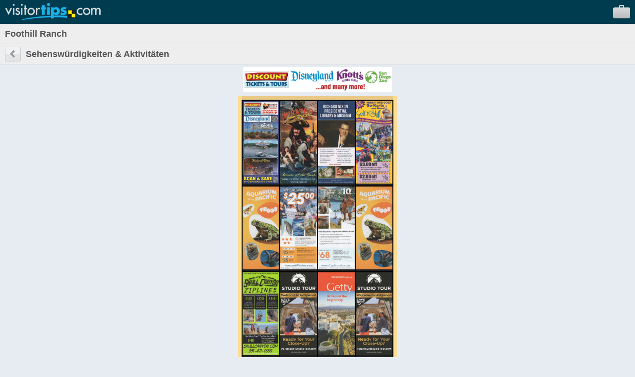

--- FILE ---
content_type: text/html; charset=UTF-8
request_url: https://m.visitortips.com/de/usa/ca/foothillranch/att/
body_size: 14587
content:
<!DOCTYPE html>
<html>
<head>
<title>Foothill Ranch, CA Attractions, Things to Do, Activities | VisitorTips </title>

<!-- // Meta Tags // -->
<meta name="description" content="Visiting Foothill Ranch, CA? Check out VisitorTips for discounts, hot deals, attractions, activities, dining, entertainment, shopping, accommodations, tours &amp; services | Online Brochures &amp; Online Brochure Racks." />
<meta name="generator" content="EditInSite" />
<meta name="copyright" content="Copyright &amp;copy; 2026.  All rights reserved." />
<meta name="author" content="Corporate Web Image, Inc." />

<!-- // Stylesheets // -->

<!-- // Script Files // -->
<script src="https://ajax.googleapis.com/ajax/libs/jquery/2.2.4/jquery.min.js" type="text/javascript"></script>


<meta name="viewport" content="width=320" />
<script type="text/javascript" src="/assets/vtips/js/mobile/site.min.js?20200715"></script>
<link rel="stylesheet" href="/assets/vtips/css/mobile/global.css?20200714" type="text/css" />
<link rel="canonical" href="https://www.visitortips.com/usa/ca/foothillranch/att/" />
<script type="text/javascript">
var gaProperty = 'UA-566136-6';
</script>
</head>
<body>
<!-- Google Tag Manager --><noscript><iframe src="//www.googletagmanager.com/ns.html?id=GTM-MK8Q29&lang=de&profile=Mobile&isUser=No&countryCode=usa&stateCode=ca&cityCode=foothillranch&city=Foothill+Ranch&catCode=att&plan=SC%2FOR&locationType=city&locationName=Orange+County&pageType=brochureRack" height="0" width="0" style="display:none;visibility:hidden"></iframe></noscript><script>dataLayer = [{"lang":"de","profile":"Mobile","isUser":"No","countryCode":"usa","stateCode":"ca","cityCode":"foothillranch","city":"Foothill Ranch","catCode":"att","plan":"SC\/OR","locationType":"city","locationName":"Orange County","pageType":"brochureRack"}];(function(w,d,s,l,i){w[l]=w[l]||[];w[l].push({'gtm.start':new Date().getTime(),event:'gtm.js'});var f=d.getElementsByTagName(s)[0],j=d.createElement(s),dl=l!='dataLayer'?'&l='+l:'';j.async=true;j.src='//www.googletagmanager.com/gtm.js?id='+i+dl;f.parentNode.insertBefore(j,f);})(window,document,'script','dataLayer','GTM-MK8Q29');</script><!-- End Google Tag Manager -->
	<div id="background">
		<div id="header">
			<div id="logo"><a id="gc_2369704ec6bc567" href="/de/" onclick="doit({'event': 'Click Logo'});"><img src="/assets/vtips/img/mobileadvanced/vtipslogo.png" width="193" height="34" border="0" /></a></div>
			<div id="suitcase"><a id="view_suitcase_link" href="/de/suitcase/" onclick="doit({'event': 'View Suitcase'});"><img src="/assets/vtips/img/mobileadvanced/suitcase.png" width="34" height="27" border="0" /></a></div>
		</div>
		
		<div id="ph_shell_main"><div id="gc_269704ec6babad">
	<div id="main_title" class="back-subheader">
		<div class="title-wobutton">Foothill Ranch</div>
	</div>
	
	<div class="back-subheader">
		<div id="left-button1" class="left-button1"><a href="/de/selectdestination.html?c=usa&s=ca&cy=foothillranch"><img src="/assets/vtips/img/mobileadvanced/back.gif" width="32" height="30" border="0" /></a></div>
		<div class="title-wbutton">Sehenswürdigkeiten & Aktivitäten</div>
	</div>
	
	<div id="ph_main"><div id="header-banner"></div><script type="text/javascript">headerBannerPool.add({"image":"https://www.visitortips.com/assets/vtips/media/TopBanner/120713_DiscountTours&Tickets_728x90-mobile.jpg", "link":"https://www.visitortips.com/banners/click.html?p=43157&l=155"});headerBannerPool.startTimer('usa', 'ca', 'foothillranch', 'att');headerBannerPool.availableDownloads = 4;</script><table cellspacing="0" cellpadding="0" border="0" class="rack">
	<tr>
		<td width="7" rowspan="3" bgcolor="#fcde94">&nbsp;</td>
		<td height="7" bgcolor="#eac986" style="height:7px;font-size:7px;line-height:7px;">&nbsp;</td>
		<td width="7" rowspan="3" bgcolor="#fcde94">&nbsp;</td>
	</tr>
	<tr>
		<td bgcolor="#000000">
																	<table cellspacing="2" cellpadding="0" border="0">
									<tr>
																																				<td bgcolor="#222222" valign="bottom"><a href="/de/usa/ca/foothillranch/att/brochure/discount-tickets-tours-70312/" onclick="doit({&quot;event&quot;:&quot;Click Rack Brochure&quot;,&quot;brochureName&quot;:&quot;Discount Tickets &amp; Tours&quot;,&quot;brochureExternalId&quot;:&quot;24-0134551-019863&quot;});"><img src="https://www.visitortips.com/assets/vtips/img/brochures/generated/24-0134551-019863-brochure-1-w100.jpg"  width="74" height="167" border="0" /></a></td>
																																											<td bgcolor="#222222" valign="bottom"><a href="/de/usa/ca/foothillranch/att/brochure/pirates-dinner-adventure-70587/" onclick="doit({&quot;event&quot;:&quot;Click Rack Brochure&quot;,&quot;brochureName&quot;:&quot;Pirate's Dinner Adventure&quot;,&quot;brochureExternalId&quot;:&quot;24-0134812-002733&quot;});"><img src="https://www.visitortips.com/assets/vtips/img/brochures/generated/24-0134812-002733-brochure-1-w100.jpg"  width="74" height="167" border="0" /></a></td>
																																											<td bgcolor="#222222" valign="bottom"><a href="/de/usa/ca/foothillranch/att/brochure/richard-nixon-library-68584/" onclick="doit({&quot;event&quot;:&quot;Click Rack Brochure&quot;,&quot;brochureName&quot;:&quot;Richard Nixon Library&quot;,&quot;brochureExternalId&quot;:&quot;24-0132438-003732&quot;});"><img src="https://www.visitortips.com/assets/vtips/img/brochures/generated/24-0132438-003732-brochure-1-w100.jpg"  width="74" height="167" border="0" /></a></td>
																																											<td bgcolor="#222222" valign="bottom"><a href="/de/usa/ca/foothillranch/att/brochure/golf-n-stuff-family-fun-72315/" onclick="doit({&quot;event&quot;:&quot;Click Rack Brochure&quot;,&quot;brochureName&quot;:&quot;Golf 'n Stuff Family Fun&quot;,&quot;brochureExternalId&quot;:&quot;25-0136866-004449&quot;});"><img src="https://www.visitortips.com/assets/vtips/img/brochures/generated/25-0136866-004449-brochure-1-w100.jpg"  width="74" height="167" border="0" /></a></td>
																		</tr>
									<tr>
																																				<td bgcolor="#222222" valign="bottom"><a href="/de/usa/ca/foothillranch/att/brochure/aquarium-the-pacific-72429/" onclick="doit({&quot;event&quot;:&quot;Click Rack Brochure&quot;,&quot;brochureName&quot;:&quot;Aquarium of the Pacific&quot;,&quot;brochureExternalId&quot;:&quot;25-0137037-002175&quot;});"><img src="https://www.visitortips.com/assets/vtips/img/brochures/generated/25-0137037-002175-brochure-1-w100.jpg"  width="74" height="167" border="0" /></a></td>
																																											<td bgcolor="#222222" valign="bottom"><a href="/de/usa/ca/foothillranch/att/brochure/newport-landing-whale-watching-71278/" onclick="doit({&quot;event&quot;:&quot;Click Rack Brochure&quot;,&quot;brochureName&quot;:&quot;Newport Landing Whale Watching&quot;,&quot;brochureExternalId&quot;:&quot;25-0135665-021343&quot;});"><img src="https://www.visitortips.com/assets/vtips/img/brochures/generated/25-0135665-021343-brochure-1-w100.jpg"  width="74" height="167" border="0" /></a></td>
																																											<td bgcolor="#222222" valign="bottom"><a href="/de/usa/ca/foothillranch/att/brochure/catalina-flyer-ferry-71277/" onclick="doit({&quot;event&quot;:&quot;Click Rack Brochure&quot;,&quot;brochureName&quot;:&quot;Catalina Flyer Ferry&quot;,&quot;brochureExternalId&quot;:&quot;25-0135664-021344&quot;});"><img src="https://www.visitortips.com/assets/vtips/img/brochures/generated/25-0135664-021344-brochure-1-w100.jpg"  width="74" height="167" border="0" /></a></td>
																																											<td bgcolor="#222222" valign="bottom"><a href="/de/usa/ca/foothillranch/att/brochure/aquarium-the-pacific-69774/" onclick="doit({&quot;event&quot;:&quot;Click Rack Brochure&quot;,&quot;brochureName&quot;:&quot;Aquarium of the Pacific&quot;,&quot;brochureExternalId&quot;:&quot;24-0133857-002175&quot;});"><img src="https://www.visitortips.com/assets/vtips/img/brochures/generated/24-0133857-002175-brochure-1-w100.jpg"  width="74" height="167" border="0" /></a></td>
																		</tr>
									<tr>
																																				<td bgcolor="#222222" valign="bottom"><a href="/de/usa/ca/foothillranch/att/brochure/skull-canyon-zip-line-70589/" onclick="doit({&quot;event&quot;:&quot;Click Rack Brochure&quot;,&quot;brochureName&quot;:&quot;Skull Canyon Zip Line&quot;,&quot;brochureExternalId&quot;:&quot;24-0134814-014254&quot;});"><img src="https://www.visitortips.com/assets/vtips/img/brochures/generated/24-0134814-014254-brochure-1-w100.jpg"  width="74" height="167" border="0" /></a></td>
																																											<td bgcolor="#222222" valign="bottom"><a href="/de/usa/ca/foothillranch/att/brochure/paramount-studios-72762/" onclick="doit({&quot;event&quot;:&quot;Click Rack Brochure&quot;,&quot;brochureName&quot;:&quot;Paramount Studios&quot;,&quot;brochureExternalId&quot;:&quot;25-0137538-002046&quot;});"><img src="https://www.visitortips.com/assets/vtips/img/brochures/generated/25-0137538-002046-brochure-1-w100.jpg"  width="74" height="167" border="0" /></a></td>
																																											<td bgcolor="#222222" valign="bottom"><a href="/de/usa/ca/foothillranch/att/brochure/getty-museum-71837/" onclick="doit({&quot;event&quot;:&quot;Click Rack Brochure&quot;,&quot;brochureName&quot;:&quot;The Getty Museum&quot;,&quot;brochureExternalId&quot;:&quot;25-0136332-002016&quot;});"><img src="https://www.visitortips.com/assets/vtips/img/brochures/generated/25-0136332-002016-brochure-1-w100.jpg"  width="74" height="167" border="0" /></a></td>
																																											<td bgcolor="#222222" valign="bottom"><a href="/de/usa/ca/foothillranch/att/brochure/paramount-studios-70581/" onclick="doit({&quot;event&quot;:&quot;Click Rack Brochure&quot;,&quot;brochureName&quot;:&quot;Paramount Studios&quot;,&quot;brochureExternalId&quot;:&quot;24-0134805-002046&quot;});"><img src="https://www.visitortips.com/assets/vtips/img/brochures/generated/24-0134805-002046-brochure-1-w100.jpg"  width="74" height="167" border="0" /></a></td>
																		</tr>
									<tr>
																																				<td bgcolor="#222222" valign="bottom"><a href="/de/usa/ca/foothillranch/att/brochure/dana-wharf-whale-dolphin-watching-71682/" onclick="doit({&quot;event&quot;:&quot;Click Rack Brochure&quot;,&quot;brochureName&quot;:&quot;Dana Wharf Whale &amp; Dolphin Watching&quot;,&quot;brochureExternalId&quot;:&quot;25-0136107-007326&quot;});"><img src="https://www.visitortips.com/assets/vtips/img/brochures/generated/25-0136107-007326-brochure-1-w100.jpg"  width="74" height="167" border="0" /></a></td>
																																											<td bgcolor="#222222" valign="bottom"><a href="/de/usa/ca/foothillranch/att/brochure/ripleys-hollywood-70951/" onclick="doit({&quot;event&quot;:&quot;Click Rack Brochure&quot;,&quot;brochureName&quot;:&quot;Ripley's Hollywood&quot;,&quot;brochureExternalId&quot;:&quot;25-0135237-020764&quot;});"><img src="https://www.visitortips.com/assets/vtips/img/brochures/generated/25-0135237-020764-brochure-1-w100.jpg"  width="74" height="167" border="0" /></a></td>
																																											<td bgcolor="#222222" valign="bottom"><a href="/de/usa/ca/foothillranch/att/brochure/museum-making-music-69860/" onclick="doit({&quot;event&quot;:&quot;Click Rack Brochure&quot;,&quot;brochureName&quot;:&quot;Museum of Making Music&quot;,&quot;brochureExternalId&quot;:&quot;24-0133963-003309&quot;});"><img src="https://www.visitortips.com/assets/vtips/img/brochures/generated/24-0133963-003309-brochure-1-w100.jpg"  width="74" height="167" border="0" /></a></td>
																																											<td bgcolor="#222222" valign="bottom"><a href="/de/usa/ca/foothillranch/att/brochure/ronald-reagan-library-71576/" onclick="doit({&quot;event&quot;:&quot;Click Rack Brochure&quot;,&quot;brochureName&quot;:&quot;Ronald Reagan Library&quot;,&quot;brochureExternalId&quot;:&quot;25-0135994-006342&quot;});"><img src="https://www.visitortips.com/assets/vtips/img/brochures/generated/25-0135994-006342-brochure-1-w100.jpg"  width="74" height="167" border="0" /></a></td>
																		</tr>
								</table>
										</td>
	</tr>
	<tr>
		<td bgcolor="#eac986">
			<div style="padding:6px; background:url(/assets/vtips/img/mobileadvanced/bottompanel.png) top left;">
				<div style="box-shadow: inset 0 0 8px 0 rgba(172,137,79,.5); padding: 5px;">
					<a href="http://www.certifiedfolder.com" onclick="doit({&quot;event&quot;:&quot;Click Rack Logo&quot;});" target="_blank"><img src="/assets/vtips/img/racks/servicedbycfdscopyright.gif" width="120" height="44" border="0" style="margin-top:7px;" /></a>	
						
											<a href="/de/usa/ca/foothillranch/att/2/"><img src="/assets/vtips/img/mobileadvanced/brochnext.gif" width="32" height="30" /></a>
									</div>
			</div>
		</td>
	</tr>
</table>

</div>
	<div style="border-top:5px solid #999;">
		<div class="selectable-row"><a href="/de/selectdestination.html?c=usa&s=ca&cy=foothillranch">Kategorie wechseln</a></div>
		<div class="selectable-row"><a href="/de/selectdestination.html?c=usa&s=ca&cl=F">Verändere das Ziel</a></div>
	</div>
</div></div>
		
		<div id="flags">
			<label>Languages:</label>
			
			<a href="/en/usa/ca/foothillranch/att/" onclick="doit({&quot;event&quot;:&quot;Change Language&quot;,&quot;lang&quot;:&quot;en&quot;});"><img src="/assets/vtips/img/flags/16/us.png" width="16" height="16" border="0" alt="English" /></a>
			<a href="/es/usa/ca/foothillranch/att/" onclick="doit({&quot;event&quot;:&quot;Change Language&quot;,&quot;lang&quot;:&quot;es&quot;});"><img src="/assets/vtips/img/flags/16/mx.png" width="16" height="16" border="0" alt="Spanish" /></a>
			<a href="/de/usa/ca/foothillranch/att/" onclick="doit({&quot;event&quot;:&quot;Change Language&quot;,&quot;lang&quot;:&quot;de&quot;});"><img src="/assets/vtips/img/flags/16/de.png" width="16" height="16" border="0" alt="German" /></a>
			<a href="/fr/usa/ca/foothillranch/att/" onclick="doit({&quot;event&quot;:&quot;Change Language&quot;,&quot;lang&quot;:&quot;fr&quot;});"><img src="/assets/vtips/img/flags/16/fr.png" width="16" height="16" border="0" alt="French" /></a>
			<a href="/zh/usa/ca/foothillranch/att/" onclick="doit({&quot;event&quot;:&quot;Change Language&quot;,&quot;lang&quot;:&quot;zh&quot;});"><img src="/assets/vtips/img/flags/16/cn.png" width="16" height="16" border="0" alt="Chinese" /></a>
		</div>
	</div>
	
	

	
</body>
</html>